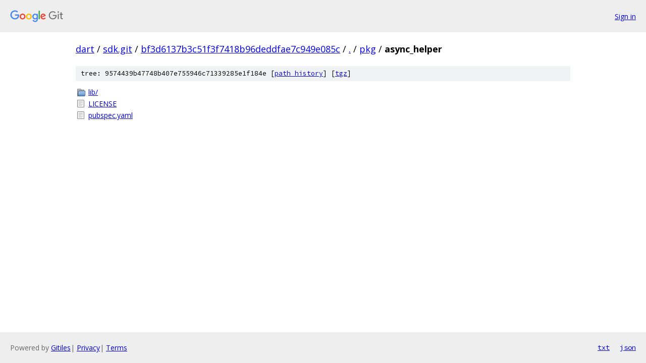

--- FILE ---
content_type: text/html; charset=utf-8
request_url: https://dart.googlesource.com/sdk.git/+/bf3d6137b3c51f3f7418b96deddfae7c949e085c/pkg/async_helper/
body_size: 736
content:
<!DOCTYPE html><html lang="en"><head><meta charset="utf-8"><meta name="viewport" content="width=device-width, initial-scale=1"><title>pkg/async_helper - sdk.git - Git at Google</title><link rel="stylesheet" type="text/css" href="/+static/base.css"><!-- default customHeadTagPart --></head><body class="Site"><header class="Site-header"><div class="Header"><a class="Header-image" href="/"><img src="//www.gstatic.com/images/branding/lockups/2x/lockup_git_color_108x24dp.png" width="108" height="24" alt="Google Git"></a><div class="Header-menu"> <a class="Header-menuItem" href="https://accounts.google.com/AccountChooser?faa=1&amp;continue=https://dart.googlesource.com/login/sdk.git/%2B/bf3d6137b3c51f3f7418b96deddfae7c949e085c/pkg/async_helper">Sign in</a> </div></div></header><div class="Site-content"><div class="Container "><div class="Breadcrumbs"><a class="Breadcrumbs-crumb" href="/?format=HTML">dart</a> / <a class="Breadcrumbs-crumb" href="/sdk.git/">sdk.git</a> / <a class="Breadcrumbs-crumb" href="/sdk.git/+/bf3d6137b3c51f3f7418b96deddfae7c949e085c">bf3d6137b3c51f3f7418b96deddfae7c949e085c</a> / <a class="Breadcrumbs-crumb" href="/sdk.git/+/bf3d6137b3c51f3f7418b96deddfae7c949e085c/">.</a> / <a class="Breadcrumbs-crumb" href="/sdk.git/+/bf3d6137b3c51f3f7418b96deddfae7c949e085c/pkg">pkg</a> / <span class="Breadcrumbs-crumb">async_helper</span></div><div class="TreeDetail"><div class="u-sha1 u-monospace TreeDetail-sha1">tree: 9574439b47748b407e755946c71339285e1f184e [<a href="/sdk.git/+log/bf3d6137b3c51f3f7418b96deddfae7c949e085c/pkg/async_helper">path history</a>] <span>[<a href="/sdk.git/+archive/bf3d6137b3c51f3f7418b96deddfae7c949e085c/pkg/async_helper.tar.gz">tgz</a>]</span></div><ol class="FileList"><li class="FileList-item FileList-item--gitTree" title="Tree - lib/"><a class="FileList-itemLink" href="/sdk.git/+/bf3d6137b3c51f3f7418b96deddfae7c949e085c/pkg/async_helper/lib/">lib/</a></li><li class="FileList-item FileList-item--regularFile" title="Regular file - LICENSE"><a class="FileList-itemLink" href="/sdk.git/+/bf3d6137b3c51f3f7418b96deddfae7c949e085c/pkg/async_helper/LICENSE">LICENSE</a></li><li class="FileList-item FileList-item--regularFile" title="Regular file - pubspec.yaml"><a class="FileList-itemLink" href="/sdk.git/+/bf3d6137b3c51f3f7418b96deddfae7c949e085c/pkg/async_helper/pubspec.yaml">pubspec.yaml</a></li></ol></div></div> <!-- Container --></div> <!-- Site-content --><footer class="Site-footer"><div class="Footer"><span class="Footer-poweredBy">Powered by <a href="https://gerrit.googlesource.com/gitiles/">Gitiles</a>| <a href="https://policies.google.com/privacy">Privacy</a>| <a href="https://policies.google.com/terms">Terms</a></span><span class="Footer-formats"><a class="u-monospace Footer-formatsItem" href="?format=TEXT">txt</a> <a class="u-monospace Footer-formatsItem" href="?format=JSON">json</a></span></div></footer></body></html>